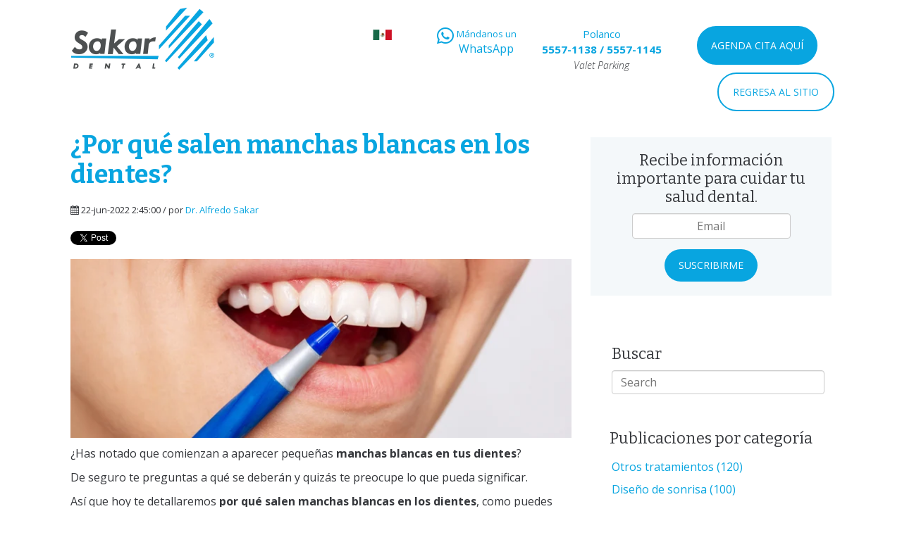

--- FILE ---
content_type: text/html; charset=UTF-8
request_url: https://blog.sakardental.mx/por-qu%C3%A9-salen-manchas-blancas-en-los-dientes
body_size: 9706
content:
<!doctype html><!--[if lt IE 7]> <html class="no-js lt-ie9 lt-ie8 lt-ie7" lang="es" > <![endif]--><!--[if IE 7]>    <html class="no-js lt-ie9 lt-ie8" lang="es" >        <![endif]--><!--[if IE 8]>    <html class="no-js lt-ie9" lang="es" >               <![endif]--><!--[if gt IE 8]><!--><html class="no-js" lang="es"><!--<![endif]--><head>
    <meta charset="utf-8">
    <meta http-equiv="X-UA-Compatible" content="IE=edge,chrome=1">
    <meta name="author" content="Dr. Alfredo Sakar">
    <meta name="description" content="Entérate por qué salen esas manchas blancas en tus dientes para tener un diseño de sonrisa perfecto.">
    <meta name="generator" content="HubSpot">
    <title>¿Por qué salen manchas blancas en los dientes?</title>
    <link rel="shortcut icon" href="https://blog.sakardental.mx/hubfs/web/gral/favicon.ico">
    
<meta name="viewport" content="width=device-width, initial-scale=1">

    
    <meta property="og:description" content="Entérate por qué salen esas manchas blancas en tus dientes para tener un diseño de sonrisa perfecto.">
    <meta property="og:title" content="¿Por qué salen manchas blancas en los dientes?">
    <meta name="twitter:description" content="Entérate por qué salen esas manchas blancas en tus dientes para tener un diseño de sonrisa perfecto.">
    <meta name="twitter:title" content="¿Por qué salen manchas blancas en los dientes?">

    

    
    <style>
a.cta_button{-moz-box-sizing:content-box !important;-webkit-box-sizing:content-box !important;box-sizing:content-box !important;vertical-align:middle}.hs-breadcrumb-menu{list-style-type:none;margin:0px 0px 0px 0px;padding:0px 0px 0px 0px}.hs-breadcrumb-menu-item{float:left;padding:10px 0px 10px 10px}.hs-breadcrumb-menu-divider:before{content:'›';padding-left:10px}.hs-featured-image-link{border:0}.hs-featured-image{float:right;margin:0 0 20px 20px;max-width:50%}@media (max-width: 568px){.hs-featured-image{float:none;margin:0;width:100%;max-width:100%}}.hs-screen-reader-text{clip:rect(1px, 1px, 1px, 1px);height:1px;overflow:hidden;position:absolute !important;width:1px}
</style>

<link rel="stylesheet" href="/hs/hsstatic/BlogSocialSharingSupport/static-1.258/bundles/project.css">
<link rel="stylesheet" href="/hs/hsstatic/AsyncSupport/static-1.501/sass/comments_listing_asset.css">
<link rel="stylesheet" href="https://blog.sakardental.mx/hubfs/hub_generated/module_assets/1/61233445556/1741316060824/module_search_input_sakar.min.css">
<link rel="stylesheet" href="/hs/hsstatic/AsyncSupport/static-1.501/sass/rss_post_listing.css">
    

    

<link rel="dns-prefetch" href="https://js.hsforms.net">
<link rel="dns-prefetch" href="https://code.jquery.com">
<link rel="dns-prefetch" href="https://js.hs-analytics.net">
<link rel="dns-prefetch" href="https://js.hscollectedforms.net">
<link rel="dns-prefetch" href="https://script.hotjar.com">
<link rel="dns-prefetch" href="https://connect.facebook.net">
<link rel="dns-prefetch" href="https://www.googleadservices.com">
<link rel="dns-prefetch" href="https://api.hubapi.com">
<link rel="dns-prefetch" href="https://static.hsappstatic.net">
<link rel="dns-prefetch" href="https://cdn2.hubspot.net">
<link rel="dns-prefetch" href="https://api.hubspot.net">
<link rel="dns-prefetch" href="https://app.hubspot.net">
<link rel="dns-prefetch" href="https://www.googletagmanager.com">
<link rel="dns-prefetch" href="https://www.google-analytics.com">

<link href="https://fonts.googleapis.com/css?family=Bitter:400,700|Open+Sans:300,400,600,700,800&amp;display=swap" rel="stylesheet">

<meta name="google-site-verification" content="RY87mWxT_GadnTayDsMqcC3hfNjOG23NWQ9veEWf5J8">

<!-- Google Tag Manager -->
<script>(function(w,d,s,l,i){w[l]=w[l]||[];w[l].push({'gtm.start':
new Date().getTime(),event:'gtm.js'});var f=d.getElementsByTagName(s)[0],
j=d.createElement(s),dl=l!='dataLayer'?'&l='+l:'';j.async=true;j.src=
'https://www.googletagmanager.com/gtm.js?id='+i+dl;f.parentNode.insertBefore(j,f);
})(window,document,'script','dataLayer','GTM-TQHKS5R');</script>
<!-- End Google Tag Manager -->
<link rel="amphtml" href="https://blog.sakardental.mx/por-qué-salen-manchas-blancas-en-los-dientes?hs_amp=true">

<meta property="og:image" content="https://blog.sakardental.mx/hubfs/Limpieza%20dental-1.jpg">
<meta property="og:image:width" content="1200">
<meta property="og:image:height" content="627">

<meta name="twitter:image" content="https://blog.sakardental.mx/hubfs/Limpieza%20dental-1.jpg">


<meta property="og:url" content="https://blog.sakardental.mx/por-qué-salen-manchas-blancas-en-los-dientes">
<meta name="twitter:card" content="summary_large_image">
<meta name="twitter:creator" content="@SakarDental1">

<link rel="canonical" href="https://blog.sakardental.mx/por-qué-salen-manchas-blancas-en-los-dientes">
<style>
  .span12 .widget-span .widget-type-cell {
    display:none;
  }
</style>
<meta property="og:type" content="article">
<link rel="alternate" type="application/rss+xml" href="https://blog.sakardental.mx/rss.xml">
<meta name="twitter:domain" content="blog.sakardental.mx">
<script src="//platform.linkedin.com/in.js" type="text/javascript">
    lang: es_ES
</script>

<meta http-equiv="content-language" content="es">
<link rel="stylesheet" href="//7052064.fs1.hubspotusercontent-na1.net/hubfs/7052064/hub_generated/template_assets/DEFAULT_ASSET/1767118704405/template_layout.min.css">


<link rel="stylesheet" href="https://blog.sakardental.mx/hubfs/hub_generated/template_assets/1/5289541102/1741270397903/template_sakar-dental-blog.css">


    <meta name="google-site-verification" content="Psa6nLxDXxhkjpo2cogA1FHLO2a6hT4Thckwo6RCceQ">
    

</head>
<body class="blog   hs-content-id-74698783319 hs-blog-post hs-blog-id-5285871635" style="">
    <div class="header-container-wrapper">
    <div class="header-container container-fluid">

<div class="row-fluid-wrapper row-depth-1 row-number-1 ">
<div class="row-fluid ">
<div class="span12 widget-span widget-type-global_group " style="" data-widget-type="global_group" data-x="0" data-w="12">
<div class="" data-global-widget-path="generated_global_groups/5289219069.html"><div class="row-fluid-wrapper row-depth-1 row-number-1 ">
<div class="row-fluid ">
<div class="span12 widget-span widget-type-cell page-center" style="" data-widget-type="cell" data-x="0" data-w="12">

<div class="row-fluid-wrapper row-depth-1 row-number-2 ">
<div class="row-fluid ">
<div class="span3 widget-span widget-type-linked_image logo" style="" data-widget-type="linked_image" data-x="0" data-w="3">
<div class="cell-wrapper layout-widget-wrapper">
<span id="hs_cos_wrapper_module_14636803570815799" class="hs_cos_wrapper hs_cos_wrapper_widget hs_cos_wrapper_type_linked_image" style="" data-hs-cos-general-type="widget" data-hs-cos-type="linked_image"><a href="//blog.sakardental.mx" id="hs-link-module_14636803570815799" style="border-width:0px;border:0px;"><img src="https://blog.sakardental.mx/hs-fs/hubfs/web/gral/dentistas-en-polanco-logo-sakar-dental.png?width=206&amp;name=dentistas-en-polanco-logo-sakar-dental.png" class="hs-image-widget " style="width:206px;border-width:0px;border:0px;" width="206" alt="dentistas-en-polanco-logo-sakar-dental.png" title="dentistas-en-polanco-logo-sakar-dental.png" srcset="https://blog.sakardental.mx/hs-fs/hubfs/web/gral/dentistas-en-polanco-logo-sakar-dental.png?width=103&amp;name=dentistas-en-polanco-logo-sakar-dental.png 103w, https://blog.sakardental.mx/hs-fs/hubfs/web/gral/dentistas-en-polanco-logo-sakar-dental.png?width=206&amp;name=dentistas-en-polanco-logo-sakar-dental.png 206w, https://blog.sakardental.mx/hs-fs/hubfs/web/gral/dentistas-en-polanco-logo-sakar-dental.png?width=309&amp;name=dentistas-en-polanco-logo-sakar-dental.png 309w, https://blog.sakardental.mx/hs-fs/hubfs/web/gral/dentistas-en-polanco-logo-sakar-dental.png?width=412&amp;name=dentistas-en-polanco-logo-sakar-dental.png 412w, https://blog.sakardental.mx/hs-fs/hubfs/web/gral/dentistas-en-polanco-logo-sakar-dental.png?width=515&amp;name=dentistas-en-polanco-logo-sakar-dental.png 515w, https://blog.sakardental.mx/hs-fs/hubfs/web/gral/dentistas-en-polanco-logo-sakar-dental.png?width=618&amp;name=dentistas-en-polanco-logo-sakar-dental.png 618w" sizes="(max-width: 206px) 100vw, 206px"></a></span></div><!--end layout-widget-wrapper -->
</div><!--end widget-span -->
<div class="span9 widget-span widget-type-rich_text top-right" style="" data-widget-type="rich_text" data-x="3" data-w="9">
<div class="cell-wrapper layout-widget-wrapper">
<span id="hs_cos_wrapper_module_14636803429315214" class="hs_cos_wrapper hs_cos_wrapper_widget hs_cos_wrapper_type_rich_text" style="" data-hs-cos-general-type="widget" data-hs-cos-type="rich_text"><section><img class="inline bandera" src="https://blog.sakardental.mx/hs-fs/hubfs/web/gral/dentistas-en-polanco-mexico-sakar-dental.png?width=27&amp;name=dentistas-en-polanco-mexico-sakar-dental.png" alt="dentistas-en-polanco-mexico-sakar-dental" title="" width="27" data-constrained="true" style="width: 27px;" caption="false" srcset="https://blog.sakardental.mx/hs-fs/hubfs/web/gral/dentistas-en-polanco-mexico-sakar-dental.png?width=14&amp;name=dentistas-en-polanco-mexico-sakar-dental.png 14w, https://blog.sakardental.mx/hs-fs/hubfs/web/gral/dentistas-en-polanco-mexico-sakar-dental.png?width=27&amp;name=dentistas-en-polanco-mexico-sakar-dental.png 27w, https://blog.sakardental.mx/hs-fs/hubfs/web/gral/dentistas-en-polanco-mexico-sakar-dental.png?width=41&amp;name=dentistas-en-polanco-mexico-sakar-dental.png 41w, https://blog.sakardental.mx/hs-fs/hubfs/web/gral/dentistas-en-polanco-mexico-sakar-dental.png?width=54&amp;name=dentistas-en-polanco-mexico-sakar-dental.png 54w, https://blog.sakardental.mx/hs-fs/hubfs/web/gral/dentistas-en-polanco-mexico-sakar-dental.png?width=68&amp;name=dentistas-en-polanco-mexico-sakar-dental.png 68w, https://blog.sakardental.mx/hs-fs/hubfs/web/gral/dentistas-en-polanco-mexico-sakar-dental.png?width=81&amp;name=dentistas-en-polanco-mexico-sakar-dental.png 81w" sizes="(max-width: 27px) 100vw, 27px">
<div class="btn-blanco btn-whats inline middle center"><a href="https://wa.me/525574205477" target="_blank" rel="noopener"><i class="fab fa-whatsapp inline middle">&nbsp;</i>
<div class="inline middle"><span class="hide-m">Mándanos un</span><br>WhatsApp</div>
</a></div>
<div class="inline tel-top center">Polanco<br><span class="tels"><strong><a href="tel:55571138">5557-1138</a> / <a href="tel:55571145">5557-1145</a></strong></span><br><em>Valet Parking</em></div>
<a class="btn-azul btn-cita" href="https://mkt.sakardental.mx/agenda-cita-con-nuestros-especialistas" target="_blank" rel="noopener">AGENDA CITA AQUÍ</a> <a class="inline btn-regresar" href="https://www.sakardental.mx">REGRESA AL SITIO</a></section></span>
</div><!--end layout-widget-wrapper -->
</div><!--end widget-span -->
</div><!--end row-->
</div><!--end row-wrapper -->

<div class="row-fluid-wrapper row-depth-1 row-number-3 ">
<div class="row-fluid ">
<div class="span12 widget-span widget-type-cell " style="margin-top: 10px; padding: 5px 0; background-color: #c30000;" data-widget-type="cell" data-x="0" data-w="12">

<div class="row-fluid-wrapper row-depth-1 row-number-4 ">
<div class="row-fluid ">
<div class="span12 widget-span widget-type-custom_widget " style="" data-widget-type="custom_widget" data-x="0" data-w="12">
<div id="hs_cos_wrapper_module_160079645726129" class="hs_cos_wrapper hs_cos_wrapper_widget hs_cos_wrapper_type_module widget-type-rich_text" style="" data-hs-cos-general-type="widget" data-hs-cos-type="module"><span id="hs_cos_wrapper_module_160079645726129_" class="hs_cos_wrapper hs_cos_wrapper_widget hs_cos_wrapper_type_rich_text" style="" data-hs-cos-general-type="widget" data-hs-cos-type="rich_text"><a style="display: block; font-size: 14px; color: #fff; text-align: center;" href="https://mkt.sakardental.mx/video/protocolo-sanitario" target="_blank" rel="noopener">Conoce nuestro protocolo sanitario anti Covid-19 aquí &gt;</a></span></div>

</div><!--end widget-span -->
</div><!--end row-->
</div><!--end row-wrapper -->

</div><!--end widget-span -->
</div><!--end row-->
</div><!--end row-wrapper -->

</div><!--end widget-span -->
</div><!--end row-->
</div><!--end row-wrapper -->
</div>
</div><!--end widget-span -->
</div><!--end row-->
</div><!--end row-wrapper -->

    </div><!--end header -->
</div><!--end header wrapper -->

<div class="body-container-wrapper">
    <div class="body-container container-fluid">

<div class="row-fluid-wrapper row-depth-1 row-number-1 ">
<div class="row-fluid ">
<div class="span12 widget-span widget-type-cell page-center content-wrapper" style="" data-widget-type="cell" data-x="0" data-w="12">

<div class="row-fluid-wrapper row-depth-1 row-number-2 ">
<div class="row-fluid ">
<div class="span8 widget-span widget-type-cell blog-content" style="" data-widget-type="cell" data-x="0" data-w="8">

<div class="row-fluid-wrapper row-depth-1 row-number-3 ">
<div class="row-fluid ">
<div class="span12 widget-span widget-type-blog_content " style="" data-widget-type="blog_content" data-x="0" data-w="12">
<div id="hs_cos_wrapper_convertir_tablas" class="hs_cos_wrapper hs_cos_wrapper_widget hs_cos_wrapper_type_module" style="" data-hs-cos-general-type="widget" data-hs-cos-type="module"></div>

<div class="blog-section">
    <div class="blog-post-wrapper cell-wrapper">
        <div class="section post-header clearfix">
            <h1>
                <a href="https://blog.sakardental.mx/por-qué-salen-manchas-blancas-en-los-dientes" id="hubspot-name" class="link hubspot-editable" data-hubspot-form-id="name" data-hubspot-name="Blog Title"><span id="hs_cos_wrapper_name" class="hs_cos_wrapper hs_cos_wrapper_meta_field hs_cos_wrapper_type_text" style="" data-hs-cos-general-type="meta_field" data-hs-cos-type="text">¿Por qué salen manchas blancas en los dientes?</span></a>
            </h1>
            <p id="hubspot-author_data" class="hubspot-editable" data-hubspot-form-id="author_data" data-hubspot-name="Blog Author">
                    [fa icon="calendar"] 22-jun-2022 2:45:00 / por
                    
                        <a class="author-link" href="https://blog.sakardental.mx/author/alfredo-sakar">Dr. Alfredo Sakar</a>
                         <!--<div class="hs-author-avatar"> <img width="35 px" src="https://cdn2.hubspot.net/hubfs/3815016/Sakar%20dental.png" alt="Dr. Alfredo Sakar"> </div>--> 

                    
            </p>
            <div class="social-sharing-wrapper">
                <span id="hs_cos_wrapper_blog_social_sharing" class="hs_cos_wrapper hs_cos_wrapper_widget hs_cos_wrapper_type_blog_social_sharing" style="" data-hs-cos-general-type="widget" data-hs-cos-type="blog_social_sharing">
<div class="hs-blog-social-share">
    <ul class="hs-blog-social-share-list">
        
        <li class="hs-blog-social-share-item hs-blog-social-share-item-twitter">
            <!-- Twitter social share -->
            <a href="https://twitter.com/share" class="twitter-share-button" data-lang="es" data-url="https://blog.sakardental.mx/por-qu%C3%A9-salen-manchas-blancas-en-los-dientes" data-size="medium" data-text="¿Por qué salen manchas blancas en los dientes?">Tweet</a>
        </li>
        

        
        <li class="hs-blog-social-share-item hs-blog-social-share-item-linkedin">
            <!-- LinkedIn social share -->
            <script type="IN/Share" data-url="https://blog.sakardental.mx/por-qu%C3%A9-salen-manchas-blancas-en-los-dientes" data-showzero="true" data-counter="right"></script>
        </li>
        

        
        <li class="hs-blog-social-share-item hs-blog-social-share-item-facebook">
            <!-- Facebook share -->
            <div class="fb-share-button" data-href="https://blog.sakardental.mx/por-qu%C3%A9-salen-manchas-blancas-en-los-dientes" data-layout="button_count"></div>
        </li>
        
    </ul>
 </div>

</span>
            </div>
        </div>

        <div class="section post-body">
            <span style="display: none" class="date-post">2022-06-22 07:45</span>
                <span id="hs_cos_wrapper_post_body" class="hs_cos_wrapper hs_cos_wrapper_meta_field hs_cos_wrapper_type_rich_text" style="" data-hs-cos-general-type="meta_field" data-hs-cos-type="rich_text"><p><img src="https://blog.sakardental.mx/hs-fs/hubfs/Manchas%20blancas%20en%20los%20dientes.jpg?width=713&amp;name=Manchas%20blancas%20en%20los%20dientes.jpg" alt="Manchas blancas en los dientes" width="713" loading="lazy" style="width: 713px;" srcset="https://blog.sakardental.mx/hs-fs/hubfs/Manchas%20blancas%20en%20los%20dientes.jpg?width=357&amp;name=Manchas%20blancas%20en%20los%20dientes.jpg 357w, https://blog.sakardental.mx/hs-fs/hubfs/Manchas%20blancas%20en%20los%20dientes.jpg?width=713&amp;name=Manchas%20blancas%20en%20los%20dientes.jpg 713w, https://blog.sakardental.mx/hs-fs/hubfs/Manchas%20blancas%20en%20los%20dientes.jpg?width=1070&amp;name=Manchas%20blancas%20en%20los%20dientes.jpg 1070w, https://blog.sakardental.mx/hs-fs/hubfs/Manchas%20blancas%20en%20los%20dientes.jpg?width=1426&amp;name=Manchas%20blancas%20en%20los%20dientes.jpg 1426w, https://blog.sakardental.mx/hs-fs/hubfs/Manchas%20blancas%20en%20los%20dientes.jpg?width=1783&amp;name=Manchas%20blancas%20en%20los%20dientes.jpg 1783w, https://blog.sakardental.mx/hs-fs/hubfs/Manchas%20blancas%20en%20los%20dientes.jpg?width=2139&amp;name=Manchas%20blancas%20en%20los%20dientes.jpg 2139w" sizes="(max-width: 713px) 100vw, 713px"></p>
<p><span style="background-color: white;">¿Has notado que comienzan a aparecer pequeñas <strong>manchas blancas en tus dientes</strong>?</span></p>
<!--more-->
<p><span style="background-color: white;">De seguro te preguntas a qué se deberán y quizás te preocupe lo que pueda significar.</span></p>
<p><span style="background-color: white;">Así que hoy te detallaremos <strong>por qué salen manchas blancas en los dientes</strong>, como puedes prevenirlas y los tratamientos que existen para eliminarlas.</span></p>
<p><span style="background-color: white;">&nbsp;</span></p>
<h2><span>¿Qué causa las manchas blancas en los dientes?</span></h2>
<p><span style="background-color: white;">Las manchas blancas en los dientes se producen por una pérdida de contenido mineral en el esmalte, dándonos a conocer que existe una descalcificación en esa zona.</span></p>
<p><span style="background-color: white;">Sin embargo, las causas pueden ser diversas:</span></p>
<h3><span>1. Mala higiene bucodental</span></h3>
<p><span style="background-color: white;">Si no se realiza de manera <strong>correcta la limpieza de los dientes, lengua y encías</strong>, se acumula placa bacteriana que puede generar la descalcificación de los dientes.</span></p>
<h3><span>2. Llevar una dieta deficiente</span></h3>
<p><span style="background-color: white;">Si comes mucho dulce y/o ácidos, o tu <strong>alimentación tiene carencias de calcio</strong>, magnesio y fósforo, puede ser causa de la aparición de estas manchas.</span></p>
<h3><span>3. Caries</span></h3>
<p><span style="background-color: white;">La <strong>aparición de caries también puede producir descalcificación en el esmalte</strong>. Cuando están en su primera fase, se crea una desmineralización que provoca se creen manchas blancas en los dientes afectados.</span></p>
<h3><span>4. Celiaquía</span></h3>
<p><span style="background-color: white;">Las personas que son <strong>celíacas</strong> (intolerantes al gluten) suelen presentar este tipo de problemas, aunque no está diagnosticado oficialmente, puede que esté relacionado.</span></p>
<h3><span>5. Fluorosis</span></h3>
<p><span style="background-color: white;">Otra de las principales causas de manchas blancas en los dientes es el <strong>exceso de acumulación de flúor en el esmalte</strong>, sobre todo en países donde el control de la fluoración de las aguas es deficiente.</span></p>
<p><span style="background-color: white;">&nbsp;</span></p>
<h1><strong><span style="background-color: white;">¿Se pueden eliminar las manchas blancas en los dientes?</span></strong></h1>
<p><span style="background-color: white;">&nbsp;</span></p>
<p><span style="background-color: white;">Si, y solo lo puede hacer un <strong>profesional de odontología</strong>. Pues, aunque se encuentren en la capa superficial del esmalte, es necesario usar equipos y material especializado para tratar estas manchas.</span></p>
<p><span style="background-color: white;">En caso de que se deba a una nueva caries que está brotando, tu dentista podrá eliminar la capa del esmalte que se encuentre en mal estado, y reemplazarla por un composite de la tonalidad del esmalte.</span></p>
<p><span style="background-color: white;">Si se trata de hipoplasia o fluorosis, se pueden emplear <strong>carillas o coronas.</strong></span></p>
<p>&nbsp;</p>
<h2><span>¿Cómo prevenir las manchas blancas en los dientes?</span></h2>
<p><span style="background-color: white;">Sabemos que la buena <strong>higiene dental</strong> es fundamental para tener unos <strong>dientes perfectos</strong> y en este caso, también es válido. </span></p>
<p><span style="background-color: white;">Cepillarse los dientes después de cada comida y <strong>visitar al dentista con regularidad </strong>para una <strong>limpieza dental,</strong> puede ayudarnos a reducir la posibilidad de sufrir manchas blancas en los dientes.</span></p>
<p><span style="background-color: white;">También, recomendamos <strong>utilizar crema dental adecuada a la edad</strong> y que no contenga exceso de flúor. El cepillado debe ser suave, sin agresividad contra los dientes.</span></p>
<p><span style="background-color: white;">Tampoco debes olvidar llevar una <strong>alimentación balanceada y saludable,</strong> que permita que el calcio esté en los niveles adecuados y así nuestros dientes no se descalcifican.</span></p>
<p><span style="background-color: white;">Recuerda que en <strong>Sakar Dental</strong> estamos esperándote para tratar tus problemas dentales y/o guiarte en una correcta higiene y cuidado bucal, donde podremos prevenir enfermedades o afecciones que puedan dañar nuestro diseño de sonrisa. Así que no lo dudes más y<strong> agenda tu cita hoy.</strong>&nbsp;&nbsp;</span></p>
<p>&nbsp;</p>
<p><span style="background-color: white;"><a href="https://mkt.sakardental.mx/cu%C3%A1nto-dinero-vas-a-perder-lp" rel="noopener" target="_blank"><img src="https://blog.sakardental.mx/hs-fs/hubfs/Cintillo-sakar-dental2%20(1).png?width=1119&amp;name=Cintillo-sakar-dental2%20(1).png" alt="Cintillo-sakar-dental2 (1)" width="1119" loading="lazy" style="width: 1119px;" srcset="https://blog.sakardental.mx/hs-fs/hubfs/Cintillo-sakar-dental2%20(1).png?width=560&amp;name=Cintillo-sakar-dental2%20(1).png 560w, https://blog.sakardental.mx/hs-fs/hubfs/Cintillo-sakar-dental2%20(1).png?width=1119&amp;name=Cintillo-sakar-dental2%20(1).png 1119w, https://blog.sakardental.mx/hs-fs/hubfs/Cintillo-sakar-dental2%20(1).png?width=1679&amp;name=Cintillo-sakar-dental2%20(1).png 1679w, https://blog.sakardental.mx/hs-fs/hubfs/Cintillo-sakar-dental2%20(1).png?width=2238&amp;name=Cintillo-sakar-dental2%20(1).png 2238w, https://blog.sakardental.mx/hs-fs/hubfs/Cintillo-sakar-dental2%20(1).png?width=2798&amp;name=Cintillo-sakar-dental2%20(1).png 2798w, https://blog.sakardental.mx/hs-fs/hubfs/Cintillo-sakar-dental2%20(1).png?width=3357&amp;name=Cintillo-sakar-dental2%20(1).png 3357w" sizes="(max-width: 1119px) 100vw, 1119px"></a></span></p></span>
        </div>
        

        <div class="about-author-sec row-fluid">
            <!--<div class="span2">
                <img width="100" height="100" alt="Dr. Alfredo Sakar" src="https://cdn2.hubspot.net/hubfs/3815016/Sakar%20dental.png">
            </div>-->
            <div class="span10">
                <h4>Escrito por <a class="author-link" href="https://blog.sakardental.mx/author/alfredo-sakar">Dr. Alfredo Sakar</a></h4>
                <!--<p>Director y fundador de Sakar Dental, única clínica en México con certificación ISO 9000:2015 Especialista en Prótesis e Implantes con más de 40 años de experiencia. Primer socio y fundador del Consejo Mexicano de Rehabilitación Oral y Maxilofacial. Socio de la American Prosthodontic Society.</p>
                
                    <div class="hs-author-social-section">
                       <span class="hs-author-social-label">Find me on:</span>
                        <div class="hs-author-social-links">
                            
                                <a href="https://www.facebook.com/sakardentalmexico" target="_blank" class="hs-author-social-link accentColor1">[fa icon="facebook-square"]<span class="hs-screen-reader-text">Facebook</span></a>
                            
                            
                                <a href="https://www.linkedin.com/in/dralfredosakar/" target="_blank" class="hs-author-social-link accentColor1">[fa icon="linkedin-square"]<span class="hs-screen-reader-text">Linkedin</span></a>
                            
                            
                                <a href="https://twitter.com/SakarDental1" target="_blank" class="hs-author-social-link accentColor1">[fa icon="twitter-square"]<span class="hs-screen-reader-text">Twitter</span></a>
                            
                            
                        </div>
                    </div>
                -->
            </div>
        </div>

    </div>
</div>
</div>

</div><!--end row-->
</div><!--end row-wrapper -->

<div class="row-fluid-wrapper row-depth-1 row-number-4 ">
<div class="row-fluid ">
<div class="span12 widget-span widget-type-blog_comments " style="" data-widget-type="blog_comments" data-x="0" data-w="12">
<div class="cell-wrapper layout-widget-wrapper">
<span id="hs_cos_wrapper_blog_comments" class="hs_cos_wrapper hs_cos_wrapper_widget hs_cos_wrapper_type_blog_comments" style="" data-hs-cos-general-type="widget" data-hs-cos-type="blog_comments">
<div class="section post-footer">
    <div id="comments-listing" class="new-comments"></div>
    
</div>

</span></div><!--end layout-widget-wrapper -->
</div><!--end widget-span -->
</div><!--end row-->
</div><!--end row-wrapper -->

</div><!--end widget-span -->
<div class="span4 widget-span widget-type-cell blog-sidebar" style="" data-widget-type="cell" data-x="8" data-w="4">

<div class="row-fluid-wrapper row-depth-1 row-number-5 ">
<div class="row-fluid ">
<div class="span12 widget-span widget-type-blog_subscribe " style="" data-widget-type="blog_subscribe" data-x="0" data-w="12">
<div class="cell-wrapper layout-widget-wrapper">
<span id="hs_cos_wrapper_wizard_module_262633531664756504276870303562838271029" class="hs_cos_wrapper hs_cos_wrapper_widget hs_cos_wrapper_type_blog_subscribe" style="" data-hs-cos-general-type="widget" data-hs-cos-type="blog_subscribe"><h3 id="hs_cos_wrapper_wizard_module_262633531664756504276870303562838271029_title" class="hs_cos_wrapper form-title" data-hs-cos-general-type="widget_field" data-hs-cos-type="text">Recibe información importante para cuidar tu salud dental.</h3>

<div id="hs_form_target_wizard_module_262633531664756504276870303562838271029_4190"></div>



</span></div><!--end layout-widget-wrapper -->
</div><!--end widget-span -->
</div><!--end row-->
</div><!--end row-wrapper -->

<div class="row-fluid-wrapper row-depth-1 row-number-6 ">
<div class="row-fluid ">
<div class="span12 widget-span widget-type-custom_widget block" style="" data-widget-type="custom_widget" data-x="0" data-w="12">
<div id="hs_cos_wrapper_module_163872664668670" class="hs_cos_wrapper hs_cos_wrapper_widget hs_cos_wrapper_type_module" style="" data-hs-cos-general-type="widget" data-hs-cos-type="module">

<div class="hs-search-field"> 
    <div class="hs-search-field__bar"> 
      <form action="/hs-search-results">
        
          <label for="term"><h3 style="text-align:left;">
          
            Buscar</h3></label>
        
        <input type="text" class="hs-search-field__input" name="term" autocomplete="off" aria-label="Buscar" placeholder="Search">
        
        
          <input type="hidden" name="type" value="SITE_PAGE">
        
        
        
          <input type="hidden" name="type" value="BLOG_POST">
          <input type="hidden" name="type" value="LISTING_PAGE">
        
        

        
      </form>
    </div>
    <ul class="hs-search-field__suggestions"></ul>
</div></div>

</div><!--end widget-span -->
</div><!--end row-->
</div><!--end row-wrapper -->

<div class="row-fluid-wrapper row-depth-1 row-number-7 ">
<div class="row-fluid ">
<div class="span12 widget-span widget-type-post_filter " style="" data-widget-type="post_filter" data-x="0" data-w="12">
<div class="cell-wrapper layout-widget-wrapper">
<span id="hs_cos_wrapper_post_filter" class="hs_cos_wrapper hs_cos_wrapper_widget hs_cos_wrapper_type_post_filter" style="" data-hs-cos-general-type="widget" data-hs-cos-type="post_filter"><div class="block">
  <h3>Publicaciones por categoría</h3>
  <div class="widget-module">
    <ul>
      
        <li>
          <a href="https://blog.sakardental.mx/tag/otros-tratamientos">Otros tratamientos <span class="filter-link-count" dir="ltr">(120)</span></a>
        </li>
      
        <li>
          <a href="https://blog.sakardental.mx/tag/diseño-de-sonrisa">Diseño de sonrisa <span class="filter-link-count" dir="ltr">(100)</span></a>
        </li>
      
        <li>
          <a href="https://blog.sakardental.mx/tag/implantes-dentales">Implantes dentales <span class="filter-link-count" dir="ltr">(32)</span></a>
        </li>
      
        <li>
          <a href="https://blog.sakardental.mx/tag/brackets-estéticos">Brackets estéticos <span class="filter-link-count" dir="ltr">(31)</span></a>
        </li>
      
        <li>
          <a href="https://blog.sakardental.mx/tag/odontopediatría">Odontopediatría <span class="filter-link-count" dir="ltr">(23)</span></a>
        </li>
      
        <li style="display:none;">
          <a href="https://blog.sakardental.mx/tag/carillas-dentales">Carillas dentales <span class="filter-link-count" dir="ltr">(22)</span></a>
        </li>
      
        <li style="display:none;">
          <a href="https://blog.sakardental.mx/tag/tips">Tips <span class="filter-link-count" dir="ltr">(19)</span></a>
        </li>
      
        <li style="display:none;">
          <a href="https://blog.sakardental.mx/tag/insider">Insider <span class="filter-link-count" dir="ltr">(14)</span></a>
        </li>
      
        <li style="display:none;">
          <a href="https://blog.sakardental.mx/tag/rehabilitación-oral">Rehabilitación oral <span class="filter-link-count" dir="ltr">(14)</span></a>
        </li>
      
        <li style="display:none;">
          <a href="https://blog.sakardental.mx/tag/tratamiento-para-el-ronquido">Tratamiento para el ronquido <span class="filter-link-count" dir="ltr">(6)</span></a>
        </li>
      
        <li style="display:none;">
          <a href="https://blog.sakardental.mx/tag/adolescentes">Adolescentes <span class="filter-link-count" dir="ltr">(5)</span></a>
        </li>
      
        <li style="display:none;">
          <a href="https://blog.sakardental.mx/tag/terceros-molares">Terceros molares <span class="filter-link-count" dir="ltr">(2)</span></a>
        </li>
      
    </ul>
    
      <a class="filter-expand-link" href="#">ver todas</a>
    
  </div>
</div>
</span></div><!--end layout-widget-wrapper -->
</div><!--end widget-span -->
</div><!--end row-->
</div><!--end row-wrapper -->

<div class="row-fluid-wrapper row-depth-1 row-number-8 ">
<div class="row-fluid ">
<div class="span12 widget-span widget-type-post_listing " style="" data-widget-type="post_listing" data-x="0" data-w="12">
<div class="cell-wrapper layout-widget-wrapper">
<span id="hs_cos_wrapper_top_posts" class="hs_cos_wrapper hs_cos_wrapper_widget hs_cos_wrapper_type_post_listing" style="" data-hs-cos-general-type="widget" data-hs-cos-type="post_listing"><div class="block">
  <h3>Publicaciones recientes</h3>
  <div class="widget-module">
    <ul class="hs-hash-1198536285-1767476503375">
    </ul>
  </div>
</div>
</span></div><!--end layout-widget-wrapper -->
</div><!--end widget-span -->
</div><!--end row-->
</div><!--end row-wrapper -->

<div class="row-fluid-wrapper row-depth-1 row-number-9 ">
<div class="row-fluid ">
<div class="span12 widget-span widget-type-raw_jinja " style="display: none;" data-widget-type="raw_jinja" data-x="0" data-w="12">
<div class="tabber-wrap blog-tabber">

    <ul class="clearfix tabber-tabs">
      <li class="active"><a>Reciente</a></li>
      <li><a>Popular</a></li>
      <li><a>Categorias</a></li>
    </ul>

    <div class="tabber-content">
        <div class="tab-pane active">
           <span id="hs_cos_wrapper_recent_posts" class="hs_cos_wrapper hs_cos_wrapper_widget hs_cos_wrapper_type_rss_listing" style="" data-hs-cos-general-type="widget" data-hs-cos-type="rss_listing">
<h3></h3>


    <div class="hs-rss-module feedreader_box hs-hash-119839421"></div>

</span>
        </div>
        <div class="tab-pane" id="tab-2">
            <span id="hs_cos_wrapper_popular_posts" class="hs_cos_wrapper hs_cos_wrapper_widget hs_cos_wrapper_type_post_listing" style="" data-hs-cos-general-type="widget" data-hs-cos-type="post_listing"><div class="block">
  <h3></h3>
  <div class="widget-module">
    <ul class="hs-hash-15561339-1767476503376">
    </ul>
  </div>
</div>
</span>
        </div>
        <div class="tab-pane" id="tab-3">
            <span id="hs_cos_wrapper_post_categories" class="hs_cos_wrapper hs_cos_wrapper_widget hs_cos_wrapper_type_post_filter" style="" data-hs-cos-general-type="widget" data-hs-cos-type="post_filter"><div class="block">
  <h3>Lists by Topic</h3>
  <div class="widget-module">
    <ul>
      
        <li>
          <a href="https://blog.sakardental.mx/tag/otros-tratamientos">Otros tratamientos <span class="filter-link-count" dir="ltr">(120)</span></a>
        </li>
      
        <li>
          <a href="https://blog.sakardental.mx/tag/diseño-de-sonrisa">Diseño de sonrisa <span class="filter-link-count" dir="ltr">(100)</span></a>
        </li>
      
        <li>
          <a href="https://blog.sakardental.mx/tag/implantes-dentales">Implantes dentales <span class="filter-link-count" dir="ltr">(32)</span></a>
        </li>
      
        <li>
          <a href="https://blog.sakardental.mx/tag/brackets-estéticos">Brackets estéticos <span class="filter-link-count" dir="ltr">(31)</span></a>
        </li>
      
        <li>
          <a href="https://blog.sakardental.mx/tag/odontopediatría">Odontopediatría <span class="filter-link-count" dir="ltr">(23)</span></a>
        </li>
      
        <li>
          <a href="https://blog.sakardental.mx/tag/carillas-dentales">Carillas dentales <span class="filter-link-count" dir="ltr">(22)</span></a>
        </li>
      
        <li>
          <a href="https://blog.sakardental.mx/tag/tips">Tips <span class="filter-link-count" dir="ltr">(19)</span></a>
        </li>
      
        <li>
          <a href="https://blog.sakardental.mx/tag/insider">Insider <span class="filter-link-count" dir="ltr">(14)</span></a>
        </li>
      
        <li>
          <a href="https://blog.sakardental.mx/tag/rehabilitación-oral">Rehabilitación oral <span class="filter-link-count" dir="ltr">(14)</span></a>
        </li>
      
        <li>
          <a href="https://blog.sakardental.mx/tag/tratamiento-para-el-ronquido">Tratamiento para el ronquido <span class="filter-link-count" dir="ltr">(6)</span></a>
        </li>
      
        <li style="display:none;">
          <a href="https://blog.sakardental.mx/tag/adolescentes">Adolescentes <span class="filter-link-count" dir="ltr">(5)</span></a>
        </li>
      
        <li style="display:none;">
          <a href="https://blog.sakardental.mx/tag/terceros-molares">Terceros molares <span class="filter-link-count" dir="ltr">(2)</span></a>
        </li>
      
    </ul>
    
      <a class="filter-expand-link" href="#">see all</a>
    
  </div>
</div>
</span>
        </div>
    </div>

</div></div><!--end widget-span -->

</div><!--end row-->
</div><!--end row-wrapper -->

</div><!--end widget-span -->
</div><!--end row-->
</div><!--end row-wrapper -->

</div><!--end widget-span -->
</div><!--end row-->
</div><!--end row-wrapper -->

    </div><!--end body -->
</div><!--end body wrapper -->

<div class="footer-container-wrapper">
    <div class="footer-container container-fluid">

<div class="row-fluid-wrapper row-depth-1 row-number-1 ">
<div class="row-fluid ">
<div class="span12 widget-span widget-type-global_group " style="" data-widget-type="global_group" data-x="0" data-w="12">
<div class="" data-global-widget-path="generated_global_groups/5289541105.html"><div class="row-fluid-wrapper row-depth-1 row-number-1 ">
<div class="row-fluid ">
<div class="span12 widget-span widget-type-cell footer" style="" data-widget-type="cell" data-x="0" data-w="12">

<div class="row-fluid-wrapper row-depth-1 row-number-2 ">
<div class="row-fluid ">
<div class="span12 widget-span widget-type-cell wrapper-cont" style="" data-widget-type="cell" data-x="0" data-w="12">

<div class="row-fluid-wrapper row-depth-1 row-number-3 ">
<div class="row-fluid ">
<div class="span12 widget-span widget-type-raw_jinja " style="" data-widget-type="raw_jinja" data-x="0" data-w="12">
<section class="copy center">
  <a href="https://www.sakardental.mx/aviso-de-privacidad" target="_blank">Aviso de privacidad</a>
  <p><em>Optimizado por <a href="https://www.doitmarketing.net/" target="_blank" rel="noopener">Do It Marketing</a></em></p>
</section></div><!--end widget-span -->

</div><!--end row-->
</div><!--end row-wrapper -->

</div><!--end widget-span -->
</div><!--end row-->
</div><!--end row-wrapper -->

</div><!--end widget-span -->
</div><!--end row-->
</div><!--end row-wrapper -->

<div class="row-fluid-wrapper row-depth-1 row-number-4 ">
<div class="row-fluid ">
<div class="span12 widget-span widget-type-raw_html back-to-top" style="" data-widget-type="raw_html" data-x="0" data-w="12">
<div class="cell-wrapper layout-widget-wrapper">
<span id="hs_cos_wrapper_wizard_module_36212840408228218200733953984367534670" class="hs_cos_wrapper hs_cos_wrapper_widget hs_cos_wrapper_type_raw_html" style="" data-hs-cos-general-type="widget" data-hs-cos-type="raw_html"><a href="#">[fa icon="chevron-up"]<span class="hs-screen-reader-text">Back to top</span></a></span>
</div><!--end layout-widget-wrapper -->
</div><!--end widget-span -->
</div><!--end row-->
</div><!--end row-wrapper -->

<div class="row-fluid-wrapper row-depth-1 row-number-5 ">
<div class="row-fluid ">
<div class="span12 widget-span widget-type-raw_jinja " style="" data-widget-type="raw_jinja" data-x="0" data-w="12">
</div><!--end widget-span -->

</div><!--end row-->
</div><!--end row-wrapper -->
</div>
</div><!--end widget-span -->
</div><!--end row-->
</div><!--end row-wrapper -->

    </div><!--end footer -->
</div><!--end footer wrapper -->

    
<!-- HubSpot performance collection script -->
<script defer src="/hs/hsstatic/content-cwv-embed/static-1.1293/embed.js"></script>
<script>
var hsVars = hsVars || {}; hsVars['language'] = 'es';
</script>

<script src="/hs/hsstatic/cos-i18n/static-1.53/bundles/project.js"></script>
<script src="/hs/hsstatic/AsyncSupport/static-1.501/js/comment_listing_asset.js"></script>
<script>
  function hsOnReadyPopulateCommentsFeed() {
    var options = {
      commentsUrl: "https://api-na1.hubapi.com/comments/v3/comments/thread/public?portalId=3815016&offset=0&limit=1000&contentId=74698783319&collectionId=5285871635",
      maxThreadDepth: 1,
      showForm: false,
      
      skipAssociateContactReason: 'blogComment',
      disableContactPromotion: true,
      
      target: "hs_form_target_531cc7b0-8057-4513-846b-5aa03fa21996",
      replyTo: "Responder a <em>{{user}}</em>",
      replyingTo: "En respuesta a {{user}}"
    };
    window.hsPopulateCommentsFeed(options);
  }

  if (document.readyState === "complete" ||
      (document.readyState !== "loading" && !document.documentElement.doScroll)
  ) {
    hsOnReadyPopulateCommentsFeed();
  } else {
    document.addEventListener("DOMContentLoaded", hsOnReadyPopulateCommentsFeed);
  }

</script>


    <!--[if lte IE 8]>
    <script charset="utf-8" src="https://js.hsforms.net/forms/v2-legacy.js"></script>
    <![endif]-->

<script data-hs-allowed="true" src="/_hcms/forms/v2.js"></script>

  <script data-hs-allowed="true">
      hbspt.forms.create({
          portalId: '3815016',
          formId: 'f465acc3-fc1e-4541-9cc9-e21449682c55',
          formInstanceId: '4190',
          pageId: '74698783319',
          region: 'na1',
          
          pageName: '¿Por qué salen manchas blancas en los dientes?',
          
          contentType: 'blog-post',
          
          formsBaseUrl: '/_hcms/forms/',
          
          
          inlineMessage: "Gracias por suscribirte",
          
          css: '',
          target: '#hs_form_target_wizard_module_262633531664756504276870303562838271029_4190',
          
          formData: {
            cssClass: 'hs-form stacked'
          }
      });
  </script>

<script src="https://blog.sakardental.mx/hubfs/hub_generated/module_assets/1/61233445556/1741316060824/module_search_input_sakar.min.js"></script>
<script src="/hs/hsstatic/AsyncSupport/static-1.501/js/post_listing_asset.js"></script>
<script>
  function hsOnReadyPopulateListingFeed_1198536285_1767476503375() {
    var options = {
      'id': "1198536285-1767476503375",
      'listing_url': "/_hcms/postlisting?blogId=5285871635&maxLinks=5&listingType=recent&orderByViews=false&hs-expires=1799020800&hs-version=2&hs-signature=AJ2IBuFZgZR5JLqGbwJY1joYKO4FcFafSQ",
      'include_featured_image': false
    };
    window.hsPopulateListingFeed(options);
  }

  if (document.readyState === "complete" ||
      (document.readyState !== "loading" && !document.documentElement.doScroll)
  ) {
    hsOnReadyPopulateListingFeed_1198536285_1767476503375();
  } else {
    document.addEventListener("DOMContentLoaded", hsOnReadyPopulateListingFeed_1198536285_1767476503375);
  }
</script>

<script src="/hs/hsstatic/AsyncSupport/static-1.501/js/rss_listing_asset.js"></script>
<script>
  function hsOnReadyPopulateRssFeed_119839421() {
    var options = {
      'id': "119839421",
      'rss_hcms_url': "/_hcms/rss/feed?feedId=MzgxNTAxNjo1Mjg1ODcxNjM1OjA%3D&limit=5&dateLanguage=ZW5fVVM%3D&dateFormat=TU1NIGQsIHl5eXk%3D&zone=QW1lcmljYS9NZXhpY29fQ2l0eQ%3D%3D&clickThrough=UmVhZCBtb3Jl&maxChars=200&property=link&property=title&property=date&property=published&property=featuredImage&property=featuredImageAltText&hs-expires=1799020800&hs-version=2&hs-signature=AJ2IBuEDIG4XKOvTuBoc9EpQUT55g-pcbg",
      'show_author': false,
      'show_date': true,
      'include_featured_image': true,
      'show_detail' : false,
      'attribution_text': "por ",
      'publish_date_text': "posted at",
      'item_title_tag' : "span",
      'click_through_text': "Read more",
      'limit_to_chars': 200,
    };
    window.hsPopulateRssFeed(options);
  }

  if (document.readyState === "complete" ||
      (document.readyState !== "loading" && !document.documentElement.doScroll)
  ) {
    hsOnReadyPopulateRssFeed_119839421();
  } else {
    document.addEventListener("DOMContentLoaded", hsOnReadyPopulateRssFeed_119839421);
  }

</script>

<script>
  function hsOnReadyPopulateListingFeed_15561339_1767476503376() {
    var options = {
      'id': "15561339-1767476503376",
      'listing_url': "/_hcms/postlisting?blogId=5285871635&maxLinks=10&listingType=popular_all_time&orderByViews=true&hs-expires=1799020800&hs-version=2&hs-signature=AJ2IBuH_QWMNsVWhNAvm1Sa5Hz158P-Eog",
      'include_featured_image': false
    };
    window.hsPopulateListingFeed(options);
  }

  if (document.readyState === "complete" ||
      (document.readyState !== "loading" && !document.documentElement.doScroll)
  ) {
    hsOnReadyPopulateListingFeed_15561339_1767476503376();
  } else {
    document.addEventListener("DOMContentLoaded", hsOnReadyPopulateListingFeed_15561339_1767476503376);
  }
</script>


<!-- Start of HubSpot Analytics Code -->
<script type="text/javascript">
var _hsq = _hsq || [];
_hsq.push(["setContentType", "blog-post"]);
_hsq.push(["setCanonicalUrl", "https:\/\/blog.sakardental.mx\/por-qu\u00E9-salen-manchas-blancas-en-los-dientes"]);
_hsq.push(["setPageId", "74698783319"]);
_hsq.push(["setContentMetadata", {
    "contentPageId": 74698783319,
    "legacyPageId": "74698783319",
    "contentFolderId": null,
    "contentGroupId": 5285871635,
    "abTestId": null,
    "languageVariantId": 74698783319,
    "languageCode": "es",
    
    
}]);
</script>

<script type="text/javascript" id="hs-script-loader" async defer src="/hs/scriptloader/3815016.js"></script>
<!-- End of HubSpot Analytics Code -->


<script type="text/javascript">
var hsVars = {
    render_id: "ef7b2d18-4940-471e-a3c8-fb908bff3409",
    ticks: 1767476503271,
    page_id: 74698783319,
    
    content_group_id: 5285871635,
    portal_id: 3815016,
    app_hs_base_url: "https://app.hubspot.com",
    cp_hs_base_url: "https://cp.hubspot.com",
    language: "es",
    analytics_page_type: "blog-post",
    scp_content_type: "",
    
    analytics_page_id: "74698783319",
    category_id: 3,
    folder_id: 0,
    is_hubspot_user: false
}
</script>


<script defer src="/hs/hsstatic/HubspotToolsMenu/static-1.432/js/index.js"></script>

<!-- Google Tag Manager (noscript) -->
<noscript><iframe src="https://www.googletagmanager.com/ns.html?id=GTM-TQHKS5R" height="0" width="0" style="display:none;visibility:hidden"></iframe></noscript>
<!-- End Google Tag Manager (noscript) -->

<div id="fb-root"></div>
  <script>(function(d, s, id) {
  var js, fjs = d.getElementsByTagName(s)[0];
  if (d.getElementById(id)) return;
  js = d.createElement(s); js.id = id;
  js.src = "//connect.facebook.net/es_ES/sdk.js#xfbml=1&version=v3.0";
  fjs.parentNode.insertBefore(js, fjs);
 }(document, 'script', 'facebook-jssdk'));</script> <script>!function(d,s,id){var js,fjs=d.getElementsByTagName(s)[0];if(!d.getElementById(id)){js=d.createElement(s);js.id=id;js.src="https://platform.twitter.com/widgets.js";fjs.parentNode.insertBefore(js,fjs);}}(document,"script","twitter-wjs");</script>
 


    <script src="https://code.jquery.com/jquery-3.5.1.min.js" integrity="sha256-9/aliU8dGd2tb6OSsuzixeV4y/faTqgFtohetphbbj0=" crossorigin="anonymous"></script>
<script src="https://blog.sakardental.mx/hubfs/web/js/plugins.js"></script>
<script src="https://blog.sakardental.mx/hubfs/web/js/jquery.easing.min.js"></script>
<link rel="stylesheet" href="https://blog.sakardental.mx/hubfs/web/fancybox/jquery.fancybox.css">
<!-- Main.js : all custom js -->
<script type="text/javascript" src="//7052064.fs1.hubspotusercontent-na1.net/hubfs/7052064/hub_generated/template_assets/DEFAULT_ASSET/1767118691983/template_hubtheme-main.min.js"></script>

<!-- Theme Foundation Javascript Package -->
<script type="text/javascript" src="//7052064.fs1.hubspotusercontent-na1.net/hubfs/7052064/hub_generated/template_assets/DEFAULT_ASSET/1767118712067/template_theme-foundation-v1-0.min.js"></script>
<script>
	// Fancybox
	$(document).ready(function() {
		$(".fancybox").fancybox();
	});
    $(".more").readmore({speed: 500});
</script>
    <!-- Generated by the HubSpot Template Builder - template version 1.03 -->

</body></html>